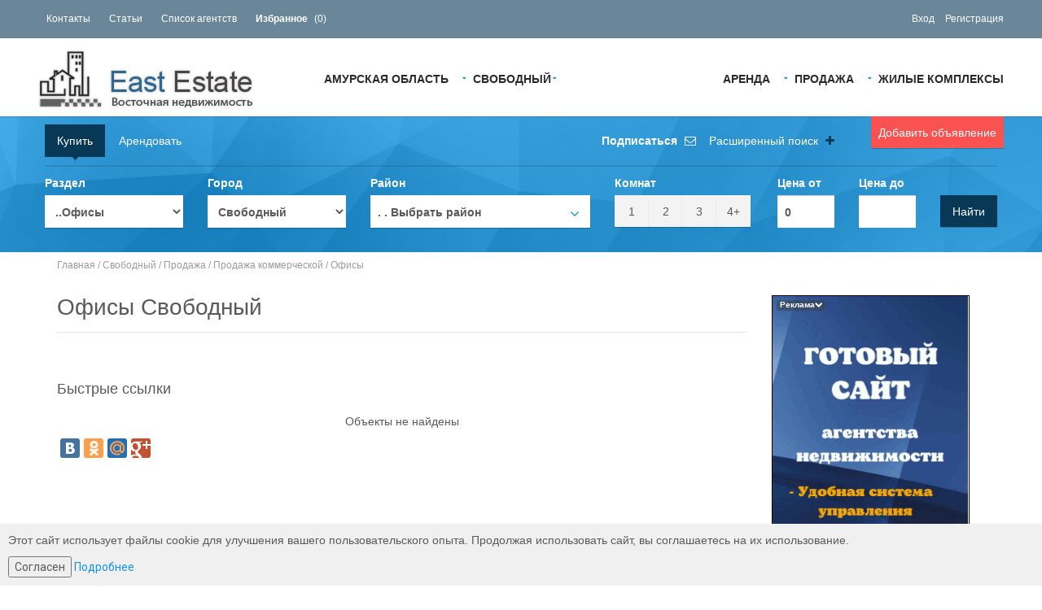

--- FILE ---
content_type: text/html; charset=UTF-8
request_url: http://amur.eest.ru/svobodniy/prodazha/prodaja/ofis/
body_size: 16588
content:

<!DOCTYPE html>
<html>
<head>
	    <meta charset="UTF-8"/>
    <title>Офисы Свободный</title>
    <meta http-equiv="X-UA-Compatible" content="IE=edge">
    <meta name="viewport" content="width=1170, maximum-scale=1.0" />
	<meta name="description" content=""> 
	<meta name="keywords" content=""> 
   <meta property="og:title" content="Офисы Свободный"/>
    <meta property="og:description" content=""/>
	<meta property="og:url" content= "http://amur.eest.ru/svobodniy/prodazha/prodaja/ofis" />		
	
			<link rel="shortcut icon" href="/template/frontend/zoner/img/favicon-eest.ru.png" type="image/png" />
		
	
<link href='//fonts.googleapis.com/css?family=Roboto:300,400,700' rel='stylesheet' type='text/css' />
<link href="/template/frontend/zoner/fonts/font-awesome.css" rel="stylesheet" type="text/css" />
<link rel="stylesheet" href="/template/frontend/zoner/bootstrap/css/bootstrap.css" type="text/css" />
<link rel="stylesheet" href="/template/frontend/zoner/css/magnific-popup.css" type="text/css" />
<link rel="stylesheet" href="/template/frontend/zoner/css/jquery.slider.min.css" type="text/css" />
<link rel="stylesheet" href="/template/frontend/zoner/css/fileinput.min.css" type="text/css" />
<link rel="stylesheet" href="/template/frontend/zoner/css/leaflet.css" type="text/css" />
<link rel="stylesheet" href="/template/frontend/zoner/css/complex.css" type="text/css" />
<link rel="stylesheet" href="/template/frontend/zoner/js/chosen/chosen.css" type="text/css" />
<link rel="stylesheet" href="/template/frontend/zoner/js/prettyPhoto/css/prettyPhoto.css" type="text/css" />
<link rel="stylesheet" href="/template/frontend/zoner/css/bootstrap-select.min.css" type="text/css" />
<link rel="stylesheet" href="/template/frontend/zoner/css/style.css" type="text/css" />
<link rel="stylesheet" href="/template/frontend/zoner/css/bootstrap-multiselect.css" type="text/css" />

	<script>
		var estate_folder = ''; 
	</script>
<script type="text/javascript" src="/template/frontend/zoner/js/jquery-2.1.0.min.js"></script>
<script type="text/javascript" src="/template/frontend/zoner/js/prettyPhoto/js/jquery.prettyPhoto.js"></script>

<!--[if lte IE 7]>
<style type="text/css">
html .jqueryslidemenu{height: 1%;} /*Holly Hack for IE7 and below*/
</style>
<![endif]-->

	
		<link rel="canonical" href="http://amur.eest.ru/svobodniy/prodazha/prodaja/ofis">
	<meta property="og:url" content= "http://amur.eest.ru/svobodniy/prodazha/prodaja/ofis" />
	
</head>
<body id="page-top" class="page-homepage horizontal-search" data-spy="scroll" data-target=".navigation" data-offset="90">
<div class="wrapper" style="min-width: 1170px;">



    <!-- Navigation -->
    <div class="navigation">
		<!-- noindex -->
        <div class="secondary-navigation">
            <div class="container" style="width:95%">
                <div class="contact">
                    <figure><a href="/contactus">Контакты</a></figure>
                    <!--figure><a href="/ipotekaorder">Оформить ипотеку</a></figure-->
                    <figure><a href="/articles/">Статьи</a></figure>
                    <figure><a href="/agency">Список агентств</a></figure>
					<figure><a href="/myfavorites/"><strong>Избранное</strong> (<span id="favorites_count">0</span>)</a></figure>
                </div>
                <div class="user-area" style="min-height: 37px;padding-top: 10px;">
											<figure><a rel="nofollow" href="#" data-toggle="modal" data-target="#prettyLogin">Вход</a></figure>
						<figure><a rel="nofollow" href="#" data-toggle="modal" data-target="#prettyRegister">Регистрация</a></figure>
					               </div>
            </div>
        </div>
		<!-- /noindex -->

        <div class="container" style="width:95%">
            <header class="navbar" id="top" role="banner">
                <div class="navbar-header">
                    <button class="navbar-toggle" type="button" data-toggle="collapse" data-target=".bs-navbar-collapse">
                        <span class="sr-only">Навигация</span>
                        <span class="icon-bar"></span>
                        <span class="icon-bar"></span>
                        <span class="icon-bar"></span>
                    </button>
                    <div class="navbar-brand nav" id="brand">
			<a href="/"><img src="/template/frontend/zoner/img/eest.ru.png" alt="brand"></a>
                    </div>
                </div>
                <nav class="collapse navbar-collapse bs-navbar-collapse navbar-right" role="navigation">
					
	<ul class="nav navbar-nav">
<li class="has-child">
<a href="/svobodniy/arenda" title="Аренда Свободный">Аренда</a><ul class="child-navigation"><li>
<a href="/svobodniy/arenda/kvartira" title="Аренда квартир Свободный">Аренда квартир</a></li>
<li>
<a href="/svobodniy/arenda/day" title="Посуточно Свободный">Посуточно</a></li>
<li>
<a href="/svobodniy/arenda/komnata" title="Аренда комнат Свободный">Аренда комнат</a></li>
<li>
<a href="/svobodniy/arenda/dom" title="Аренда домов Свободный">Аренда домов</a></li>
<li class="has-child">
<a href="/svobodniy/arenda/commerce" title="Аренда коммерческой Свободный">Аренда коммерческой</a><ul class="child-navigation"><li>
<a href="/svobodniy/arenda/commerce/ofis" title="Офисы Свободный">Офисы</a></li>
<li>
<a href="/svobodniy/arenda/commerce/torgovyie-ploschadi" title="Торговые площади Свободный">Торговые площади</a></li>
<li>
<a href="/svobodniy/arenda/commerce/sklad" title="Складские площади Свободный">Складские площади</a></li>
</ul>
</li>
<li>
<a href="/svobodniy/arenda/garage" title="Аренда гаражей Свободный">Аренда гаражей</a></li>
</ul>
</li>
<li class="has-child">
<a href="/svobodniy/prodazha" title="Продажа Свободный">Продажа</a><ul class="child-navigation"><li>
<a href="/svobodniy/prodazha/kvartira" title="Квартиры Свободный">Квартиры</a></li>
<li>
<a href="/svobodniy/prodazha/novostroyki" title="Новостройки Свободный">Новостройки</a></li>
<li>
<a href="/svobodniy/prodazha/komnata" title="Комнаты Свободный">Комнаты</a></li>
<li class="has-child">
<a href="/svobodniy/prodazha/prodaja" title="Продажа коммерческой Свободный">Продажа коммерческой</a><ul class="child-navigation"><li>
<a href="/svobodniy/prodazha/prodaja/ofis" title="Офисы Свободный">Офисы</a></li>
<li>
<a href="/svobodniy/prodazha/prodaja/magazin" title="Магазины Свободный">Магазины</a></li>
<li>
<a href="/svobodniy/prodazha/prodaja/torgovyie-ploschadi" title="Торговые площади Свободный">Торговые площади</a></li>
<li>
<a href="/svobodniy/prodazha/prodaja/sklad" title="Складские площади Свободный">Складские площади</a></li>
</ul>
</li>
<li>
<a href="/svobodniy/prodazha/dom" title="Дома/Коттеджи Свободный">Дома/Коттеджи</a></li>
<li>
<a href="/svobodniy/prodazha/dacha" title="Дачи Свободный">Дачи</a></li>
<li>
<a href="/svobodniy/prodazha/uchastok" title="Участки Свободный">Участки</a></li>
<li>
<a href="/svobodniy/prodazha/garage" title="Гаражи Свободный">Гаражи</a></li>
</ul>
</li>

				<li><a href="/svobodniy/complex/">Жилые Комплексы</a></li>
				</ul>
	<ul class="nav navbar-nav" style="float: none;">
		<li class="has-child">
		
			<a href="http://amur.eest.ru" rel="nofollow">Амурская область</a>
					<ul class="child-navigation fast-links" style="min-width:500px">
				
		 <li><a rel="nofollow" href="#" onclick="window.location='http://ned22.ru'" title="Недвижимость Алтайский край"  rel="nofollow">Алтайский край</a>				
		 				
		 <li><a rel="nofollow" href="#" onclick="window.location='http://arh.radver.ru'" title="Недвижимость Архангельская область"  rel="nofollow">Архангельская область</a>				
		 <li><a rel="nofollow" href="#" onclick="window.location='http://ned30.radver.ru'" title="Недвижимость Астраханская область"  rel="nofollow">Астраханская область</a>				
		 <li><a rel="nofollow" href="#" onclick="window.location='http://ned31.ru'" title="Недвижимость Белгородская область"  rel="nofollow">Белгородская область</a>				
		 <li><a rel="nofollow" href="#" onclick="window.location='http://briansk.radver.ru'" title="Недвижимость Брянская область"  rel="nofollow">Брянская область</a>				
		 <li><a rel="nofollow" href="#" onclick="window.location='http://ned33.ru'" title="Недвижимость Владимирская область"  rel="nofollow">Владимирская область</a>				
		 <li><a rel="nofollow" href="#" onclick="window.location='http://vlg.radver.ru'" title="Недвижимость Волгоградская область"  rel="nofollow">Волгоградская область</a>				
		 <li><a rel="nofollow" href="#" onclick="window.location='http://vologda.radver.ru'" title="Недвижимость Вологодская область"  rel="nofollow">Вологодская область</a>				
		 <li><a rel="nofollow" href="#" onclick="window.location='http://vrn.radver.ru'" title="Недвижимость Воронежская область"  rel="nofollow">Воронежская область</a>				
		 <li><a rel="nofollow" href="#" onclick="window.location='http://evr.eest.ru'" title="Недвижимость Еврейская АО"  rel="nofollow">Еврейская АО</a>				
		 <li><a rel="nofollow" href="#" onclick="window.location='http://chita.eest.ru'" title="Недвижимость Забайкальский край"  rel="nofollow">Забайкальский край</a>				
		 <li><a rel="nofollow" href="#" onclick="window.location='http://iv.radver.ru'" title="Недвижимость Ивановская область"  rel="nofollow">Ивановская область</a>				
		 <li><a rel="nofollow" href="#" onclick="window.location='http://irkutsk.radver.ru'" title="Недвижимость Иркутская область"  rel="nofollow">Иркутская область</a>				
		 <li><a rel="nofollow" href="#" onclick="window.location='http://kaliningrad.radver.ru'" title="Недвижимость Калининградская область"  rel="nofollow">Калининградская область</a>				
		 <li><a rel="nofollow" href="#" onclick="window.location='http://klg.radver.ru'" title="Недвижимость Калужская область"  rel="nofollow">Калужская область</a>				
		 <li><a rel="nofollow" href="#" onclick="window.location='http://kmr.radver.ru'" title="Недвижимость Кемеровская область"  rel="nofollow">Кемеровская область</a>				
		 <li><a rel="nofollow" href="#" onclick="window.location='http://kirov.radver.ru'" title="Недвижимость Кировская область"  rel="nofollow">Кировская область</a>				
		 <li><a rel="nofollow" href="#" onclick="window.location='http://kostr.radver.ru'" title="Недвижимость Костромская область"  rel="nofollow">Костромская область</a>				
		 <li><a rel="nofollow" href="#" onclick="window.location='http://23estate.ru'" title="Недвижимость Краснодарский край"  rel="nofollow">Краснодарский край</a>				
		 <li><a rel="nofollow" href="#" onclick="window.location='http://krsn.radver.ru'" title="Недвижимость Красноярский край"  rel="nofollow">Красноярский край</a>				
		 <li><a rel="nofollow" href="#" onclick="window.location='http://lipetsk.radver.ru'" title="Недвижимость Липецкая область"  rel="nofollow">Липецкая область</a>				
		 <li><a rel="nofollow" href="#" onclick="window.location='http://mgd.eest.ru'" title="Недвижимость Магаданская область"  rel="nofollow">Магаданская область</a>				
		 <li><a rel="nofollow" href="#" onclick="window.location='http://ned77.ru'" title="Недвижимость Москва и область"  rel="nofollow">Москва и область</a>				
		 <li><a rel="nofollow" href="#" onclick="window.location='http://51.radver.ru'" title="Недвижимость Мурманская область"  rel="nofollow">Мурманская область</a>				
		 <li><a rel="nofollow" href="#" onclick="window.location='http://52metra.ru'" title="Недвижимость Нижегородская область"  rel="nofollow">Нижегородская область</a>				
		 <li><a rel="nofollow" href="#" onclick="window.location='http://53.radver.ru'" title="Недвижимость Новгородская область"  rel="nofollow">Новгородская область</a>				
		 <li><a rel="nofollow" href="#" onclick="window.location='http://novosib.radver.ru'" title="Недвижимость Новосибирская область"  rel="nofollow">Новосибирская область</a>				
		 <li><a rel="nofollow" href="#" onclick="window.location='http://omsk.radver.ru'" title="Недвижимость Омская область"  rel="nofollow">Омская область</a>				
		 <li><a rel="nofollow" href="#" onclick="window.location='http://orn.radver.ru'" title="Недвижимость Оренбургская область"  rel="nofollow">Оренбургская область</a>				
		 <li><a rel="nofollow" href="#" onclick="window.location='http://orel.radver.ru'" title="Недвижимость Орловская область"  rel="nofollow">Орловская область</a>				
		 <li><a rel="nofollow" href="#" onclick="window.location='http://pnzrealty.ru'" title="Недвижимость Пензенская область"  rel="nofollow">Пензенская область</a>				
		 <li><a rel="nofollow" href="#" onclick="window.location='http://prmrealty.ru'" title="Недвижимость Пермский край"  rel="nofollow">Пермский край</a>				
		 <li><a rel="nofollow" href="#" onclick="window.location='http://prm.eest.ru'" title="Недвижимость Приморский край"  rel="nofollow">Приморский край</a>				
		 <li><a rel="nofollow" href="#" onclick="window.location='http://pskov.radver.ru'" title="Недвижимость Псковская область"  rel="nofollow">Псковская область</a>				
		 <li><a rel="nofollow" href="#" onclick="window.location='http://adygeya.radver.ru'" title="Недвижимость Республика Адыгея"  rel="nofollow">Республика Адыгея</a>				
		 <li><a rel="nofollow" href="#" onclick="window.location='http://ned02.ru'" title="Недвижимость Республика Башкортостан"  rel="nofollow">Республика Башкортостан</a>				
		 <li><a rel="nofollow" href="#" onclick="window.location='http://03.radver.ru'" title="Недвижимость Республика Бурятия"  rel="nofollow">Республика Бурятия</a>				
		 <li><a rel="nofollow" href="#" onclick="window.location='http://karelia.radver.ru'" title="Недвижимость Республика Карелия"  rel="nofollow">Республика Карелия</a>				
		 <li><a rel="nofollow" href="#" onclick="window.location='http://komi.radver.ru'" title="Недвижимость Республика Коми"  rel="nofollow">Республика Коми</a>				
		 <li><a rel="nofollow" href="#" onclick="window.location='http://crime.radver.ru'" title="Недвижимость Республика Крым"  rel="nofollow">Республика Крым</a>				
		 <li><a rel="nofollow" href="#" onclick="window.location='http://12.radver.ru'" title="Недвижимость Республика Марий Эл"  rel="nofollow">Республика Марий Эл</a>				
		 <li><a rel="nofollow" href="#" onclick="window.location='http://13.radver.ru'" title="Недвижимость Республика Мордовия"  rel="nofollow">Республика Мордовия</a>				
		 <li><a rel="nofollow" href="#" onclick="window.location='http://ykt.radver.ru'" title="Недвижимость Республика Саха (Якутия)"  rel="nofollow">Республика Саха (Якутия)</a>				
		 <li><a rel="nofollow" href="#" onclick="window.location='http://kznrealt.ru'" title="Недвижимость Республика Татарстан"  rel="nofollow">Республика Татарстан</a>				
		 <li><a rel="nofollow" href="#" onclick="window.location='http://hakasiya.radver.ru'" title="Недвижимость Республика Хакасия"  rel="nofollow">Республика Хакасия</a>				
		 <li><a rel="nofollow" href="#" onclick="window.location='http://rostov.radver.ru'" title="Недвижимость Ростовская область"  rel="nofollow">Ростовская область</a>				
		 <li><a rel="nofollow" href="#" onclick="window.location='http://ryazan.radver.ru'" title="Недвижимость Рязанская область"  rel="nofollow">Рязанская область</a>				
		 <li><a rel="nofollow" href="#" onclick="window.location='http://radver.ru'" title="Недвижимость Самарская область"  rel="nofollow">Самарская область</a>				
		 <li><a rel="nofollow" href="#" onclick="window.location='http://ned78.ru'" title="Недвижимость Санкт-Петербург и область"  rel="nofollow">Санкт-Петербург и область</a>				
		 <li><a rel="nofollow" href="#" onclick="window.location='http://www.e64.ru'" title="Недвижимость Саратовская область"  rel="nofollow">Саратовская область</a>				
		 <li><a rel="nofollow" href="#" onclick="window.location='http://sah.eest.ru'" title="Недвижимость Сахалинская область"  rel="nofollow">Сахалинская область</a>				
		 <li><a rel="nofollow" href="#" onclick="window.location='http://realt66.ru'" title="Недвижимость Свердловская область"  rel="nofollow">Свердловская область</a>				
		 <li><a rel="nofollow" href="#" onclick="window.location='http://smolensk.radver.ru'" title="Недвижимость Смоленская область"  rel="nofollow">Смоленская область</a>				
		 <li><a rel="nofollow" href="#" onclick="window.location='http://stav.radver.ru'" title="Недвижимость Ставропольский край"  rel="nofollow">Ставропольский край</a>				
		 <li><a rel="nofollow" href="#" onclick="window.location='http://tmb.radver.ru'" title="Недвижимость Тамбовская область"  rel="nofollow">Тамбовская область</a>				
		 <li><a rel="nofollow" href="#" onclick="window.location='http://tver.radver.ru'" title="Недвижимость Тверская область"  rel="nofollow">Тверская область</a>				
		 <li><a rel="nofollow" href="#" onclick="window.location='http://tula.radver.ru'" title="Недвижимость Тульская область"  rel="nofollow">Тульская область</a>				
		 <li><a rel="nofollow" href="#" onclick="window.location='http://ned72.ru'" title="Недвижимость Тюменская область"  rel="nofollow">Тюменская область</a>				
		 <li><a rel="nofollow" href="#" onclick="window.location='http://ul73.radver.ru'" title="Недвижимость Ульяновская область"  rel="nofollow">Ульяновская область</a>				
		 <li><a rel="nofollow" href="#" onclick="window.location='http://www.eest.ru'" title="Недвижимость Хабаровский край"  rel="nofollow">Хабаровский край</a>				
		 <li><a rel="nofollow" href="#" onclick="window.location='http://hmao.ned72.ru'" title="Недвижимость ХМАО"  rel="nofollow">ХМАО</a>				
		 <li><a rel="nofollow" href="#" onclick="window.location='http://ned74.ru'" title="Недвижимость Челябинская область"  rel="nofollow">Челябинская область</a>				
		 <li><a rel="nofollow" href="#" onclick="window.location='http://cheb.radver.ru'" title="Недвижимость Чувашская Республика"  rel="nofollow">Чувашская Республика</a>				
		 <li><a rel="nofollow" href="#" onclick="window.location='http://76.radver.ru'" title="Недвижимость Ярославская область"  rel="nofollow">Ярославская область</a>				</ul>
		</li>

		<li class="has-child"><a  href="#" title="Недвижимость Свободный">Свободный</a>
		
		<ul class="child-navigation antibugwidth">
																																																<li><a  href="/amur-blagoveschensk/" title="Недвижимость Благовещенск">Благовещенск (76)</a></li>																																																																																<li><a  href="/amurskaya-oblast/" title="Недвижимость Амурская область">Амурская область (23)</a></li>																																															<li><a  href="/raychihinsk/" title="Недвижимость Райчихинск">Райчихинск (18)</a></li>																																															<li><a  href="/belogorsk/" title="Недвижимость Белогорск">Белогорск (16)</a></li>																																															<li><a  href="/zeya/" title="Недвижимость Зея">Зея (16)</a></li>																																															<li><a  href="/tinda/" title="Недвижимость Тында">Тында (16)</a></li>																																															<li><a  href="/shimanovsk/" title="Недвижимость Шимановск">Шимановск (16)</a></li>																																															<li><a  href="/progress/" title="Недвижимость Прогресс">Прогресс (1)</a></li>																																																																																																																																																																																																																																																																																																																																																																																																																																																</ul>
				</li>
	</ul>
                </nav><!-- /.navbar collapse-->
                <div class="add-your-property">
     <a class="btn btn-default" data-toggle="modal" data-target="#prettyLogin" style="width: inherit !important">Добавить объявление</a>
     					
                </div>
            </header><!-- /.navbar -->
        </div><!-- /.container -->
    </div><!-- /.navigation -->
    <!-- end Navigation -->
	
			<!-- Page Content -->
					<!-- Search Box -->
<div class="search-box-wrapper">
    <div class="search-box-inner">
        <div class="container" style="width:95%">
            <div class="search-box show-search-box">
                <ul class="nav nav-pills">
                                        <li class="active"><a href="#select_type_box_1" data-toggle="tab">Купить</a></li>
                    <li><a href="#select_type_box_0" data-toggle="tab">Арендовать</a></li>
                    					                </ul>
                <hr>
                <a href="#" id="save_my_search_top" class="advanced-search-toggle" style="right: 370px"><strong>Подписаться</strong> <i class="fa fa-envelope-o" style="color: #fff"></i></a>
                <a class="advanced-search-toggle" data-toggle="collapse" data-parent="#accordion" href="#advanced-search-sale">Расширенный поиск <i class="fa fa-plus"></i></a>
                <form role="form" id="form-map-sale" action="/svobodniy/prodazha/prodaja/ofis" method="post" class="form-map form-search clearfix has-dark-background">
                    <div id="advanced-search-sale" class="panel-collapse collapse">
                        <div class="advanced-search">
                            <header><h3>Дополнительные параметры поиска</h3></header>

                            <div class="row">
                                <div class="col-md-2">
                                    <div class="form-group">
                                        <div class="dropdown form-group">
											<label for="street_name">Улица</label>
											<input type="text" name="street_name" id="street_name" class="form-control" value="">
                                        </div>
                                    </div>
                                </div>
                                <div class="col-md-2">
                                    <div class="form-group">
                                        <label for="square_min">Площадь от</label>
                                        <input type="text" name="square_min" id="square_min" class="form-control" value="">
                                    </div>
                                </div>
                                <div class="col-md-2">
                                    <div class="form-group">
                                        <label for="square_max">Площадь до</label>
                                        <input type="text" name="square_max" id="square_max" class="form-control" value="">
                                    </div>
                                </div>
                                                                                                <div class="clearfix"></div>
                                <div class="col-md-2 col-sm-6">
                                    <div class="form-group">
                                        <div class="checkbox">
                                            <label>
                                                <input type="checkbox" name="is_furniture" value="1" >
                                                Мебель
                                            </label>
                                        </div>
                                    </div>
                                </div>
                                <div class="col-md-2 col-sm-6">
                                    <div class="form-group">
                                        <div class="checkbox">
                                            <label>
                                                <input type="checkbox" name="has_photo" value="1">
                                                Фото
                                            </label>
                                        </div>
                                    </div>
                                </div>
                                                                                            </div>
                        </div>
                    </div>
                    <div class="row">
                        <div class="col-md-2">
                            <div class="form-group">
                                <div class="tab-content type_of_select_block">
                                    <!-- /svobodniy/prodazha/prodaja/ofis -->
                                    <label>Раздел</label>
                                                                                                            <div role="tabpanel" class="tab-pane" id="select_type_box_0">
                                        <select class="type_of_select" id="select_type_0" name="topic_id" disabled="disabled">
                                            <option value="6144" data-url="/svobodniy/arenda" >Выбрать раздел</option>
                                                                                        <option value="1" data-url="/svobodniy/arenda/kvartira" >Аренда квартир</option>
                                                                                                                                    <option value="6143" data-url="/svobodniy/arenda/day" >Посуточно</option>
                                                                                                                                    <option value="6141" data-url="/svobodniy/arenda/komnata" >Аренда комнат</option>
                                                                                                                                    <option value="6146" data-url="/svobodniy/arenda/dom" >Аренда домов</option>
                                                                                                                                    <option value="40" data-url="/svobodniy/arenda/commerce" >Аренда коммерческой</option>
                                                                                        <option value="4010" data-url="/svobodniy/arenda/commerce/ofis" >..Офисы</option>
                                                                                        <option value="4020" data-url="/svobodniy/arenda/commerce/torgovyie-ploschadi" >..Торговые площади</option>
                                                                                        <option value="6147" data-url="/svobodniy/arenda/commerce/sklad" >..Складские площади</option>
                                                                                                                                    <option value="60" data-url="/svobodniy/arenda/garage" >Аренда гаражей</option>
                                                                                                                                </select>
                                    </div>
                                                                        <div role="tabpanel" class="tab-pane active" id="select_type_box_1">
                                        <select class="type_of_select" id="select_type_1" name="topic_id">
                                            <option value="6145" data-url="/svobodniy/prodazha" >Выбрать раздел</option>
                                                                                        <option value="2" data-url="/svobodniy/prodazha/kvartira" >Квартиры</option>
                                                                                                                                    <option value="3" data-url="/svobodniy/prodazha/novostroyki" >Новостройки</option>
                                                                                                                                    <option value="6140" data-url="/svobodniy/prodazha/komnata" >Комнаты</option>
                                                                                                                                    <option value="41" data-url="/svobodniy/prodazha/prodaja" >Продажа коммерческой</option>
                                                                                        <option value="4110" data-url="/svobodniy/prodazha/prodaja/ofis"  selected="selected" >..Офисы</option>
                                                                                        <option value="4120" data-url="/svobodniy/prodazha/prodaja/magazin" >..Магазины</option>
                                                                                        <option value="4130" data-url="/svobodniy/prodazha/prodaja/torgovyie-ploschadi" >..Торговые площади</option>
                                                                                        <option value="6148" data-url="/svobodniy/prodazha/prodaja/sklad" >..Складские площади</option>
                                                                                                                                    <option value="50" data-url="/svobodniy/prodazha/dom" >Дома/Коттеджи</option>
                                                                                                                                    <option value="52" data-url="/svobodniy/prodazha/dacha" >Дачи</option>
                                                                                                                                    <option value="54" data-url="/svobodniy/prodazha/uchastok" >Участки</option>
                                                                                                                                    <option value="61" data-url="/svobodniy/prodazha/garage" >Гаражи</option>
                                                                                                                                </select>
                                    </div>
                                                                                                        </div>
                            </div><!-- /.form-group -->
                        </div>
                        <div class="col-md-2">
                            <div class="form-group">
                                <label>Город</label>
                                <select name="city_id" id="city_id" onchange="LinkedElements.refresh(this, 'district_id', 'city_id'); LinkedElements.refresh(this, 'complex_id', 'city_id'); " >
                                    <option value="0" data-url="">Выбрать город</option>
                                                                            <option value="739" data-url="/amur-blagoveschensk" >Благовещенск</option>
                                                                            <option value="743" data-url="/svobodniy"  selected="selected">Свободный</option>
                                                                            <option value="738" data-url="/amurskaya-oblast" >Амурская область</option>
                                                                            <option value="742" data-url="/raychihinsk" >Райчихинск</option>
                                                                            <option value="740" data-url="/belogorsk" >Белогорск</option>
                                                                            <option value="741" data-url="/zeya" >Зея</option>
                                                                            <option value="744" data-url="/tinda" >Тында</option>
                                                                            <option value="745" data-url="/shimanovsk" >Шимановск</option>
                                                                            <option value="746" data-url="/progress" >Прогресс</option>
                                                                    </select>
                            </div><!-- /.form-group -->
                        </div>
                        <div class="col-md-3">
                            <div class="form-group">
                                <label>Район</label>
                                <div id="ssss_a" style="width:100%">
                                    
				<div id="district_id_new" class="btn-group bootstrap-select chzn-container chzn-container-single chzn-container-single-nosearch chzn-container-active" style="width: 100%;" title=""><button onclick="return false;" id="make_it_quick" class="btn dropdown-toggle selectpicker btn-default" data-toggle="dropdown" title=".  . Выбрать район">
							<span class="filter-option pull-left">.  . Выбрать район</span>
							<span class="caret" style="right:1px;margin-top:-15px"></span>
						</button>
				
					<div id="make_it_quick_drop" class="chzn-drop">
						<div class="dropdown" id="distrect_search">
							<span id="drop001" class="thevax"></span>
							<input id="drop001inp" type="hidden" />
							<ul class="checkboxtree submit-features" data-title="drop001"><li><div class="checkbox"><label><input type="checkbox" name="district_id[1551]" value="1551">Свободненский район</label><ul class="submit-features"><li><div class="checkbox"><label><input type="checkbox" name="mkrn_id[17139]" value="17139">с Буссе</label></div></li><li><div class="checkbox"><label><input type="checkbox" name="mkrn_id[17131]" value="17131">с Глухари</label></div></li><li><div class="checkbox"><label><input type="checkbox" name="mkrn_id[17125]" value="17125">с Голубое</label></div></li><li><div class="checkbox"><label><input type="checkbox" name="mkrn_id[17126]" value="17126">с Дмитриевка</label></div></li><li><div class="checkbox"><label><input type="checkbox" name="mkrn_id[17127]" value="17127">с Желтоярово</label></div></li><li><div class="checkbox"><label><input type="checkbox" name="mkrn_id[17128]" value="17128">с Загорная Селитьба</label></div></li><li><div class="checkbox"><label><input type="checkbox" name="mkrn_id[17129]" value="17129">с Климоуцы</label></div></li><li><div class="checkbox"><label><input type="checkbox" name="mkrn_id[17130]" value="17130">с Костюковка</label></div></li><li><div class="checkbox"><label><input type="checkbox" name="mkrn_id[17133]" value="17133">с Малая Сазанка</label></div></li><li><div class="checkbox"><label><input type="checkbox" name="mkrn_id[17134]" value="17134">с Маркучи</label></div></li><li><div class="checkbox"><label><input type="checkbox" name="mkrn_id[17135]" value="17135">с Москвитино</label></div></li><li><div class="checkbox"><label><input type="checkbox" name="mkrn_id[17136]" value="17136">с Нижние Бузули</label></div></li><li><div class="checkbox"><label><input type="checkbox" name="mkrn_id[17132]" value="17132">с Новгородка</label></div></li><li><div class="checkbox"><label><input type="checkbox" name="mkrn_id[17137]" value="17137">с Новоивановка</label></div></li><li><div class="checkbox"><label><input type="checkbox" name="mkrn_id[17138]" value="17138">с Новостепановка</label></div></li><li><div class="checkbox"><label><input type="checkbox" name="mkrn_id[17140]" value="17140">с Рогачевка</label></div></li><li><div class="checkbox"><label><input type="checkbox" name="mkrn_id[17141]" value="17141">с Семеновка</label></div></li><li><div class="checkbox"><label><input type="checkbox" name="mkrn_id[17142]" value="17142">с Серебрянка</label></div></li><li><div class="checkbox"><label><input type="checkbox" name="mkrn_id[17143]" value="17143">с Сычевка</label></div></li><li><div class="checkbox"><label><input type="checkbox" name="mkrn_id[17144]" value="17144">с Талали</label></div></li><li><div class="checkbox"><label><input type="checkbox" name="mkrn_id[17145]" value="17145">с Усть-Пера</label></div></li><li><div class="checkbox"><label><input type="checkbox" name="mkrn_id[17146]" value="17146">с Черниговка</label></div></li><li><div class="checkbox"><label><input type="checkbox" name="mkrn_id[17147]" value="17147">с Черновка</label></div></li></ul></div></li></ul>
						</div>
					</div>
				</div>
					
                                </div>
                            </div><!-- /.form-group -->
                        </div>
                        <div class="col-md-2">
                            <div class="form-group">
                                <label>Комнат</label>
                                <div class="btn-group" data-toggle="buttons" style="width: 100%">
                                                                            <label style="width: 25%" class="btn btn-primary">
                                            <input type="checkbox" data-icheck="false" name="room_count[]" value="1" id="room_count_1" > 1
                                        </label>
                                        <label style="width: 25%" class="btn btn-primary">
                                            <input type="checkbox" data-icheck="false" name="room_count[]" value="2" id="room_count_2" > 2
                                        </label>
                                        <label style="width: 25%" class="btn btn-primary">
                                            <input type="checkbox" data-icheck="false" name="room_count[]" value="3" id="room_count_3" > 3
                                        </label>
                                        <label style="width: 25%" class="btn btn-primary">
                                            <input type="checkbox" data-icheck="false" name="room_count[]" value="4" id="room_count_4" > 4+
                                        </label>
                                                                    </div>
                            </div><!-- /.form-group -->
                        </div>
                        <div class="col-md-1">
                            <div class="form-group">
                                <label for="search_price_min">Цена от</label>
                                <input type="text" name="price_min" id="search_price_min" class="form-control" value="0">
                            </div>
                        </div>
                        <div class="col-md-1">
                            <div class="form-group">
                                <label for="search_price_max">Цена до</label>
                                <input type="text" name="price" id="search_price_max" class="form-control" value="">
                            </div>
                        </div>
                        <div class="col-md-1">
                            <div class="form-group">
                                <label>&nbsp;</label>
                                <button type="submit" class="btn btn-default">Найти</button>
                            </div><!-- /.form-group -->
                        </div>
                    </div>
                </form><!-- /#form-map-sale -->
				                            </div><!-- /.search-box -->
        </div><!-- /.container -->
    </div><!-- /.search-box-inner -->
    <div class="background-image"><img class="opacity-20" src="/template/frontend/zoner/img/searchbox-bg.jpg"></div>
</div>
<!-- end Search Box -->
<style>
    .search-box .jquery-tree-handle { color: #333; }
    .search-box .chzn-drop { max-height: 300px; }
    .search-box .dropdown-menu .checkbox { color: #333; }
    .search-box .dropdown-menu { padding: 10px 15px; max-height: 300px;overflow: overlay; }
    .search-box a.checklistbox { color:#333; }
    ..search-box-wrapper { z-index: 95 !important; }
    .horizontal-search .search-box-wrapper { padding: 10px 0 20px 0!important;  z-index: 95; }
    .horizontal-search .search-box-wrapper .search-box .advanced-search-toggle { right: 200px; }
    .search-box-inner .container { max-width: 1200px; }
</style>
<script>
        var $SearchTabPrev = $("#select_type_box_1");
    
    $(function() {
        if(!$("#mailerFrom")) {
            $('#save_my_search_top').hide();
        }
        $(".search-box").on('click', 'a[data-toggle=tab]', function() {
            var $ths = $(this),
                $curr_id = $ths.attr('href');

            if($SearchTabPrev !== null) {
                $SearchTabPrev.find('select').prop('disabled', true);
            }

            $SearchTabPrev = $($curr_id);

            $SearchTabPrev.find('select').prop('disabled', false);
        });
    });

</script>
<div id="page-content">
					<!-- Breadcrumb -->
			<div class="container">
				<ol class="breadcrumb">
					<a href="/">Главная</a> / <a href="/svobodniy/">Свободный</a> / <a href="/svobodniy/prodazha">Продажа</a> / <a href="/svobodniy/prodazha/prodaja">Продажа коммерческой</a> / <a href="/svobodniy/prodazha/prodaja/ofis">Офисы</a>
				</ol>
			</div>
			<!-- end Breadcrumb -->
		   
						
									<script src="/apps/system/js/json2.js" type="text/javascript"></script>
<div class="container">
	<div class="row">
		<!-- Results -->
		<div class="col-md-9 col-sm-9" role="main">
			<section id="results">
				<header><h1>Офисы Свободный</h1></header>
				

				

				

				<div style="clear: both;"></div>
								<span></span>
								<div class="row">
	<div class="col-md-12 col-sm-12">
		<header><h3>Быстрые ссылки</h3></header>
		<ul class="quick_links_top">
		
											</ul>
	</div>
</div>
		
	<div class="center"><p>Объекты не найдены</p></div>
		
			
	  
		<script type="text/javascript" src="//yastatic.net/share/share.js" charset="utf-8"></script>
		<div class="yashare-auto-init" data-yashareL10n="ru" data-yashareQuickServices="vkontakte,odnoklassniki,moimir,gplus" data-yashareTheme="counter"></div>
	  
		
		<div id="map" style="margin: 10px 0;"></div>
				</section><!-- /#results -->
		</div><!-- /.col-md-9 -->
		<!-- end Results -->
	
		<!-- sidebar -->
		<div class="col-md-3 col-sm-3">
			<section id="sidebar">
				
<script type="text/javascript" src="/js/autoNumeric-1.7.5.js"></script>
<script>

$(document).ready(function(){
	$(document).on('change', '.property-filter select[name=region_id]', function(){
		setTimeout(function(){
			$(".property-filter select[name=city_id]").chosen({
				disable_search_threshold: 10
			});
			$(".property-filter select[name=street_id]").chosen({
				disable_search_threshold: 10
			});
		}, 500);
	});
	$(document).on('change', '.property-filter select[name=city_id]', function(){
		setTimeout(function(){
			$(".property-filter select[name=street_id]").chosen({
				disable_search_threshold: 10
			});
		}, 500);
	});
});
//var max_price=0;
//var price_from=Number(0);
//var price_for=Number();

</script>
<script type="text/javascript" src="/apps/system/js/refresher.functions.js"></script>







<div class="" style="position: relative;    width: 100%;">
<div class="div_adv_ban" style="">
	<span class="label adv_ban" style="">
	Реклама  
		<div onclick="banner_info_show(8);"> 
		<i class="fa fa-chevron-down" aria-hidden="true"></i> 
		</div>	
	</span> 
 </div>
	<div class="adv_layout" id="adv_ban8" style="display: none;">
		<div class="" onclick="banner_info_close(8);"> 
			<span>Закрыть<i class="fa fa-window-close" aria-hidden="true"></i></span>
		</div>
		<div class="adv_info">ООО "РАДВЕР"  ИНН:6321344212</div> 
		<div class="extended-legal-info"> <span class="creative-id">erid 2VtzqubP2wg</span></div> 
	</div>
</div><div style="margin-top:10px;width: 243px;border:1px solid black;">
    <a  href="http://radver.ru/go.php?url=http://radver.ru/user-template-shop/" target="_blank"><img src="/uploads/ima/code/radver_sait.gif"></a></div>
<style>
.div_adv_ban{
left: 6px;    position: absolute;
}
.adv_ban{
	align-items: center;
    background: rgba(61, 61, 61, .48);
    border-radius: 3px;    color: #fff;
    display: inline-flex;    font-size: 10px;
    justify-content: center;   
    padding: 1px 4px 2px; 
	text-align: center;
}
.adv_layout{
	background: linear-gradient(0deg, rgba(0, 0, 0, .9), rgba(0, 0, 0, .9));
    bottom: 0;
    color: #fff;
    display: none;
    flex-direction: column;
    justify-content: center;
    left: 0;
    padding: 8px;
    position: absolute;
    right: 0;
    text-align: center;
    top: 0;
	width:240px;
	height:400px;
	}
	.adv_info {
    font-size: 10px;
    line-height: 13px;
    margin-top: auto;
    padding: 12px 0;
}
.close-button, .info-button {
    align-items: center;
    background: rgba(61, 61, 61, .48);
    border-radius: 50%;
    cursor: pointer;
    display: inline-flex;
    height: 16px;
    justify-content: center;
    position: absolute;
    right: 8px;
    top: 8px;
    width: 16px;
}
.extended-legal-info {
    color: #c2c2c2;
    font-size: 8px;
    line-height: 11px;
    margin-top: auto;
}
.wrapper {
    cursor: default;
    font-family: Manrope, sans-serif;
    height: 100%;
    position: relative;
    width: 100%;
}
</style>

				                        
				<aside id="news-properties">
	<header><h3>Новости</h3></header>
	<ul class="list-unstyled list-links">
			<li><span>12.11.2021</span><a href="//radver.ru/news/ocherednikov-na-jile-zanesut-v-ediniy-tsifrovoy-reestr/">Очередников на жилье занесут в единый цифровой реестр <span class="arrow fa fa-angle-right"></span></a></li>
			<li><span>20.10.2021</span><a href="//radver.ru/news/dlya-jiteley-mnogokvartirnih-domov-sostavili-kodeks-jiltsa/">Для жителей многоквартирных домов составили «кодекс жильца» <span class="arrow fa fa-angle-right"></span></a></li>
			<li><span>19.02.2021</span><a href="//radver.ru/news/komu-razreshili-gostit-bez-propiski/">Кому разрешили гостить без прописки <span class="arrow fa fa-angle-right"></span></a></li>
			<li><span>27.01.2021</span><a href="//radver.ru/news/pri-registratsii-starih-prav-na-nedvijimost-otmenili-poshlinu/">При регистрации старых прав на недвижимость отменили пошлину <span class="arrow fa fa-angle-right"></span></a></li>
			<li><span>13.11.2015</span><a href="/news/avtomaticheskaya-vigruzka-obyektov-v-formate-xml/">Автоматическая выгрузка объектов в формате XML <span class="arrow fa fa-angle-right"></span></a></li>
		</ul>
	
</aside><!-- /#news-properties -->

				
			</section><!-- /#sidebar -->
		</div><!-- /.col-md-3 -->
		<!-- end Sidebar -->
		
		
	</div><!-- /.row -->
</div><!-- /.container -->

<script src="/apps/system/js/realtymap.js" type="text/javascript"></script>
<script>

var loc_objects=null;
var map_type='yandex';

$(document).ready(function(){
	var RM=new RealtyMap();
	RM.initJSON('map', loc_objects, map_type);
});


	
</script>
<style>
    .controls-btn {
        position:absolute;
        top:19px;
        right:30px;
    }
    .controls-btn a {
        padding: 3px 10px;
    }
</style>
							
			    </div>
				<!--layout layout_full.tpl-->
	
    <!-- end Page Content -->
    <!-- Page Footer -->
    <style>
    /*
    #prettyLogin .modal-body {
        max-height: 600px;
    }

    #prettyLogin .tab-pane .row label {
        display: block;
        float: left;
        cursor: pointer;
        width: 200px;
    }

    #prettyLogin .tab-pane .error {
        display: none;
        color: red;
    }

    #prettyLogin .tab-pane .error_mark {
        display: none;
    }
    */
    .modal-dialog .modal-content .modal-header h3 { margin-bottom: 0; margin-top: 0; padding-top: 0; }
    .modal-body h3 { margin-top: 10px; margin-bottom: 5px; padding-top: 0; }
    .modal-body .error { display: none; }
    .marginb-25 { margin-bottom: 25px; }
    .margin-15b { margin-bottom:15px; }
    #prettyLogin .input-group-addon { border-right: 1px solid #ccc; }
    #prettyLogin hr { margin: 15px 0; }
    .smallicon {   padding-right: 1px; padding-left: 1px; }
    .modal-dialog select { width: 100%; }
    #prettyRegister .modal-body .input-group select {
        box-shadow: 0px 1px 1px rgba(0, 0, 0, 0.2) inset !important;
    }
    #prettyRegister .success { display:none; }
</style>

<script>
    
    $(function() {
        $("a[href^='#toRegister']").on('click', function(e) {
            $("#prettyLogin").modal('hide');
            setTimeout(function() { $("#prettyRegister").modal('show'); }, 500);
            e.preventDefault();
        });
        $("a[href^='#toAuth']").on('click', function(e) {
            $("#prettyRegister").modal('hide');
            setTimeout(function() { $("#prettyLogin").modal('show'); }, 500);
            e.preventDefault();
        });
    });
    
</script>

<!-- Success register modal -->
<div class="modal fade" id="prettyRegisterOk" tabindex="-1" role="dialog" aria-labelledby="labelRegisterOk" aria-hidden="true">
    <div class="modal-dialog">
        <div class="modal-content">
            <div class="modal-header">
                <button type="button" class="close" data-dismiss="modal" aria-hidden="true">x</button>
                <h3 id="labelRegisterOk">Регистрация прошла успешно!</h3>
            </div>
            <div class="modal-body">
                <p>Регистрация прошла успешно!</p>
            </div>
            <div class="modal-footer">
                <button class="btn let_me_login">Вход</button>
                <button class="btn" data-dismiss="modal" aria-hidden="true">Закрыть</button>
            </div>
        </div>
    </div>
</div>

<!-- Auth modal -->
<div class="modal fade" id="prettyLogin" tabindex="-1" role="dialog" aria-labelledby="myModalLabel" aria-hidden="true">
    <div class="modal-dialog">
        <div class="modal-content">
            <div class="modal-header">
                <button type="button" class="close" data-dismiss="modal" aria-hidden="true">x</button>
                <h3 id="myModalLabel">Войти | <a href="#toRegister">Регистрация</a></h3>
            </div>
            <div class="modal-body">
                <form action="/svobodniy/prodazha/prodaja/ofis/" class="form-horizontal" method="post">
                    <h3>Уже есть логин?</h3>
                    <p class="marginb-25">Авторизируйтесь, пожалуйста.</p>

                    <div class="error">
                        <div class="alert alert-danger">Неверная пара логин/пароль</div>
                    </div>

                    <div class="control-group marginb-25">
                        <div class="controls input-group">
                            <span class="input-group-addon"><i class="fa fa-user"></i></span>
                            <input name="login" type="text" value="" placeholder="Логин" />
                        </div>
                    </div>

                    <div class="control-group marginb-25">
                        <div class="controls input-group">
                            <span class="input-group-addon"><i class="fa fa-lock smallicon"></i></span>
                            <input name="password" type="password" value="" placeholder="Пароль" />
                        </div>
                    </div>

                    <div class="row">
                        <div class="col-md-6">
                            <div class="control-group marginb-25">
                                <!--div class="controls">
                                    <label class="checkbox">
                                        <input type="checkbox" name="rememberme"> Запомнить меня
                                    </label>
                                </div-->
                            </div>
                        </div>
                        <div class="col-md-6 text-right">
                            <div class="controls">
                                <button type="submit" id="login_button" class="btn btn-default"><i class="fa fa-sign-in"></i> Вход</button>
                            </div>
                        </div>
                    </div>


                    
                    <hr>

                    <div class="text-center">
                        <a href="#" onclick="window.location='/remind/'">Забыли пароль?</a>
							<div style="float:right;">
								<a href="#" onclick="window.location='/logout'">Нажмите, если не удается войти</a>
							</div>
                    </div>
                </form>
            </div>
        </div>
    </div>
</div>

<!-- Register modal -->
<div class="modal fade" id="prettyRegister" tabindex="-1" role="dialog" aria-labelledby="prettyRegisterLabel" aria-hidden="true">
    <div class="modal-dialog">
        <div class="modal-content">
            <div class="modal-header">
                <button type="button" class="close" data-dismiss="modal" aria-hidden="true">x</button>
                <h3 id="prettyRegisterLabel"><a href="#toAuth">Войти</a> | Регистрация</h3>
            </div>
            <div class="modal-body">

                <p>Регистрация позволит:</p>
                <ol>
                    <li>Управлять вашими объявлениями (добавлять, редактировать и удалять);</li>
                    <li>Отправлять и принимать личные сообщения;</li>
                    <li>Выбирать и хранить избранные объявления;</li>
                    <li>Подписываться на получения новых объявлений.</li>
                </ol>

                <form action="/svobodniy/prodazha/prodaja/ofis/" method="post" class="form-horizontal">
                    <div class="alert alert-danger error"></div>
                    <div class="alert alert-success success"></div>
                                                                                            <div class="col-md-6" style="padding-left:0;">
                                <label class="control-label">Группа <span class="required">*</span></label>
                                                                            <div class="control-group input-group el margin-15b">
                                                        <span class="input-group-addon"><i class="fa fa-users"></i></span>                            <div class="controls">
                                <select name="group_id" id="group_id" onchange=" " ><option value="0" >выбрать группу</option><option value="2" >Организация</option><option value="3" >Риелтор</option><option value="5" >Собственник</option></select>
                            </div>
                        </div>
                                                </div>
                                                                                                <div class="col-md-6" style="padding-right:0;">
                                <label class="control-label">Регион <span class="required">*</span></label>
                                                                            <div class="control-group input-group el margin-15b">
                                                        <span class="input-group-addon"><i class="fa fa-map-marker"></i></span>                            <div class="controls">
                                <select name="region_id" id="region_id" onchange=" " ><option value="" ></option><option value="37" >Алтайский край</option><option value="10" selected>Амурская область</option><option value="61" >Архангельская область</option><option value="33" >Астраханская область</option><option value="62" >Белгородская область</option><option value="63" >Брянская область</option><option value="64" >Владимирская область</option><option value="5" >Волгоградская область</option><option value="65" >Вологодская область</option><option value="66" >Воронежская область</option><option value="102" >Донецкая Народная республика</option><option value="16" >Еврейская АО</option><option value="17" >Забайкальский край</option><option value="67" >Ивановская область</option><option value="68" >Иркутская область</option><option value="7" >Калининградская область</option><option value="69" >Калужская область</option><option value="13" >Камчатский край</option><option value="70" >Кемеровская область</option><option value="71" >Кировская область</option><option value="72" >Костромская область</option><option value="57" >Краснодарский край</option><option value="58" >Красноярский край</option><option value="73" >Курганская область</option><option value="74" >Курская область</option><option value="75" >Липецкая область</option><option value="103" >Луганская Народная республика</option><option value="12" >Магаданская область</option><option value="28" >Москва и область</option><option value="76" >Мурманская область</option><option value="93" >Ненецкий АО</option><option value="77" >Нижегородская область</option><option value="98" >Новгородская область</option><option value="78" >Новосибирская область</option><option value="79" >Омская область</option><option value="80" >Оренбургская область</option><option value="81" >Орловская область</option><option value="82" >Пензенская область</option><option value="60" >Пермский край</option><option value="9" >Приморский край</option><option value="83" >Псковская область</option><option value="36" >Республика Адыгея</option><option value="56" >Республика Алтай (Горный Алтай)</option><option value="30" >Республика Башкортостан</option><option value="97" >Республика Бурятия</option><option value="39" >Республика Дагестан</option><option value="40" >Республика Ингушетия</option><option value="41" >Республика Кабардино-Балкария</option><option value="42" >Республика Калмыкия</option><option value="43" >Республика Карачаево-Черкесия</option><option value="44" >Республика Карелия</option><option value="45" >Республика Коми</option><option value="27" >Республика Крым</option><option value="47" >Республика Марий Эл</option><option value="48" >Республика Мордовия</option><option value="49" >Республика Саха (Якутия)</option><option value="50" >Республика Северная Осетия-Алания</option><option value="96" >Республика Татарстан</option><option value="51" >Республика Тыва</option><option value="100" >Республика Хакасия</option><option value="32" >Ростовская область</option><option value="84" >Рязанская область</option><option value="1" >Самарская область</option><option value="29" >Санкт-Петербург и область</option><option value="6" >Саратовская область</option><option value="11" >Сахалинская область</option><option value="85" >Свердловская область</option><option value="86" >Смоленская область</option><option value="59" >Ставропольский край</option><option value="87" >Тамбовская область</option><option value="88" >Тверская область</option><option value="31" >Томская область</option><option value="89" >Тульская область</option><option value="3" >Тюменская область</option><option value="52" >Удмуртская Республика</option><option value="2" >Ульяновская область</option><option value="8" >Хабаровский край</option><option value="4" >ХМАО</option><option value="91" >Челябинская область</option><option value="54" >Чеченская Республика</option><option value="55" >Чувашская Республика</option><option value="14" >Чукотский АО</option><option value="95" >Ямало-Ненецкий АО</option><option value="92" >Ярославская область</option></select>
                            </div>
                        </div>
                                                </div>
                                                                                                    <div class="col-md-12" style="padding:0">
                                    <label class="control-label">Login <span class="required">*</span></label>
                                                <div class="control-group input-group el margin-15b">
                                                        <span class="input-group-addon"><i class="fa fa-user"></i></span>                            <div class="controls">
                                <input type="text" name="login" value=""/>
                            </div>
                        </div>
                                                </div>
                                                                                                <div class="col-md-6" style="padding-left:0;">
                                <label class="control-label">Новый пароль <span class="required">*</span></label>
                                                                            <div class="control-group input-group el margin-15b">
                                                        <span class="input-group-addon"><i class="fa fa-lock"></i></span>                            <div class="controls">
                                <input type="password" name="newpass" value="" />
                            </div>
                        </div>
                                                </div>
                                                                                                <div class="col-md-6" style="padding-right:0;">
                                <label class="control-label">Повторите пароль <span class="required">*</span></label>
                                                                            <div class="control-group input-group el margin-15b">
                                                        <span class="input-group-addon"><i class="fa fa-lock"></i></span>                            <div class="controls">
                                <input type="password" name="newpass_retype" value="" />
                            </div>
                        </div>
                                                </div>
                                                                                                <div class="col-md-6" style="padding-left:0;">
                                <label class="control-label">ФИО или Название Фирмы <span class="required">*</span></label>
                                                                            <div class="control-group input-group el margin-15b">
                                                        <span class="input-group-addon"><i class="fa fa-user"></i></span>                            <div class="controls">
                                <input type="text" name="fio" value=""/>
                            </div>
                        </div>
                                                </div>
                                                                                                <div class="col-md-6" style="padding-right:0;">
                                <label class="control-label">Email <span class="required">*</span></label>
                                                                            <div class="control-group input-group el margin-15b">
                                                        <span class="input-group-addon"><i class="fa fa-envelope"></i></span>                            <div class="controls">
                                <input type="text" name="email" value=""/>
                            </div>
                        </div>
                                                </div>
                                                                                                    <div class="col-md-12" style="padding:0">
                                    <label class="control-label">Мобильный телефон <span class="required">*</span></label>
                                                <div class="control-group input-group el margin-15b">
                                                        <span class="input-group-addon"><i class="fa fa-mobile"></i></span>                            <div class="controls">
                                <input type="text" name="mobile" value="+7"/>
                            </div>
                        </div>
                                                </div>
                                            						
                    <div style="display:none" class="control-group margin-15b">
                        <div class="controls">
                            <input type="text" name="captcha_input" id="reg_captcha_input" value="" />
                        </div>
                    </div>
                    <div class="control-group margin-15b">
                        <div class="controls">
                            <button type="submit" id="register_button" class="btn btn-default" >Регистрация</button>
							
                        </div>
                    </div>
					 <div class="control-group margin-15b">
                        <div class="controls">
					 <a href="#" style="display:none;" class="btn btn-default" data-toggle="modal" data-target="#prettyRegisterCaptcha"></a>
						</div>
                    </div>
                    <div class="control-group">
                        <div class="controls">
                            <small class="text-muted">Нажимая кнопку "Регистрация", я принимаю условия <a href="#"  onclick="window.location='http://radver.ru/agreement'">Пользовательского соглашения</a>, и даю своё согласие ООО «РАДВЕР» на обработку моих персональных данных, в соответствии с Федеральным законом от 27.07.2006 года №152-ФЗ «О персональных данных», на условиях и для целей, определенных Политикой обработки персональных данных.</small>
                        </div>
                    </div>
                </form>
            </div>
        </div>
    </div>
</div>
<!-- Recaptcha modal -->
<div class="modal fade" id="prettyRegisterCaptcha" tabindex="-1" role="dialog" aria-labelledby="prettyRegisterCaptcha" aria-hidden="true">
    <div class="modal-dialog">
        <div class="modal-content">
            <div class="modal-header">
                <button type="button" class="close" data-dismiss="modal" aria-hidden="true">x</button>
                <h3 id="labelRegisterOk"></h3>
            </div>
            <div class="modal-body">
                <p> <div  class="control-group">
				
						<label class="control-label">Защитный код: <span class="required">*</span></label>
						<div class="form_element_html controls">
							<img id="capcha_img" class="capcha_img" src="/captcha.php?captcha_session_key=ktionrnrbs8q8q5pp8j2qi5ng5" width="180" height="80" />
							<br />
							<a href="javascript:void(0);" id="captcha_refresh" class="captcha_refresh">Обновить картинку</a><br />
							<input type="text" name="captcha" id="reg_captcha" value="" />
							<input type="hidden" name="captcha_session_key" value="ktionrnrbs8q8q5pp8j2qi5ng5"><script src="/apps/system/js/md5.js"></script>
							
							<script type="text/javascript">$(document).ready(function(){
							$(".captcha_refresh").click(function(){
								var new_key=new Date().getTime();
								var hash = CryptoJS.MD5(String(new_key));
								$(this).prevAll(".capcha_img").eq(0).attr("src", estate_folder+'/captcha.php?captcha_session_key=' + hash);
								$(this).nextAll("input[name=captcha_session_key]").val(hash);
								});
							});
						</script>
						
						</div>
					</div></p>
            </div>
            <div class="modal-footer">
                  <button type="button" class="close" data-dismiss="modal" aria-hidden="true" onclick="captcha_go()">Подтвердить ввод</button>
            </div>
        </div>
    </div>
</div>

<script>
function captcha_go() {
	$("#reg_captcha_input").val($("#reg_captcha").val());
}
</script>


    <!-- Page Footer -->
    <footer id="page-footer">
        <div class="inner">
            <div id="footer-main">
                <div class="container">
                    <div class="row">
                        <div class="col-md-3 col-sm-3">
                            <article>
                                <h3>О нас</h3>
                                <p>Портал AMUR.EEST.RU — современный функциональный помощник на рынке недвижимости в интернет-пространстве. 
                                </p>
								<p>Для профессионалов рынка и собственников AMUR.EEST.RU - это множество актуальных возможностей, позволяющих быстро и эффективно продать свои объекты недвижимости.
								</p>
                                <hr>
                                <a href="/about-us" class="link-arrow">Подробнее</a>
                            </article>
                        </div><!-- /.col-sm-3 -->
                        <div class="col-md-3 col-sm-3">
                            <article>
                                <h3>Новые объекты</h3>
															</article>
                        </div><!-- /.col-sm-3 -->
                        <div class="col-md-3 col-sm-3">
                            <article>
                                <h3>Контакты</h3>
								8 (800) 100-2346 <br />
                                <br />
                                <a href="mailto:info@eest.ru">info@eest.ru</a><br/>
								<!--noindex--><!--<a target="blank" rel="nofollow" href="https://telegram.me/radver_ru"><img src="/template/frontend/zoner/img/telegram.png" style="width: 20px;"> Тех. поддержка </a>--><!--/noindex-->
                            </article>
                        </div><!-- /.col-sm-3 -->
                        <div class="col-md-3 col-sm-3">
                            <article>
                                <h3>Полезные ссылки</h3>
                                <ul class="list-unstyled list-links">
                                    <li><a href="/faq">Вопросы и ответы</a></li>
                                    <li><a href="/news/">Новости</a></li>
                                    <li><a href="/blog/" target="_blank">Блоги</a></li>
                                    <li><a href="http://radver.ru/help" target="_blank">Помощь</a></li>
                                    <li><a href="http://radver.ru/price" target="_blank">Реклама на сайте</a></li>
                                    <li><a href="http://radver.ru/user-template-shop/" target="_blank">Сайт для Агентства Недвижимости под ключ</a></li>
                                    <li><a href="http://radver.ru/agreement" target="_blank">Пользовательское соглашение</a></li>
                                    <li><a href="http://radver.ru/privacy" target="_blank">Политика конфиденциальности</a></li>
									 <li><a href="http://radver.ru/trebovaniya" target="_blank">Требования к качеству объявлений</a></li>
									<li><a target="_blank" rel="nofollow" href="//radver.ru/oferta" target="_blank">Оферта </a></li>
								 </ul>
                            </article>
                        </div><!-- /.col-sm-3 -->
                    </div><!-- /.row -->
                </div><!-- /.container -->
            </div><!-- /#footer-main -->
            <div id="footer-thumbnails" class="footer-thumbnails"></div><!-- /#footer-thumbnails -->
            <div id="footer-copyright">
                <div class="container">
<!-- noindex -->

                 
<!--LiveInternet counter--><script type="text/javascript"><!--
document.write("<a href='//www.liveinternet.ru/click;eest' "+
"target=_blank><img src='//counter.yadro.ru/hit;eest?t12.6;r"+
escape(document.referrer)+((typeof(screen)=="undefined")?"":
";s"+screen.width+"*"+screen.height+"*"+(screen.colorDepth?
screen.colorDepth:screen.pixelDepth))+";u"+escape(document.URL)+
";"+Math.random()+
"' alt='' title='LiveInternet: показано число просмотров за 24"+
" часа, посетителей за 24 часа и за сегодня' "+
"border='0' width='88' height='31'><\/a>")
//--></script><!--/LiveInternet-->
<!-- Yandex.Metrika counter -->
<script type="text/javascript">
(function (d, w, c) {
    (w[c] = w[c] || []).push(function() {
        try {
            w.yaCounter24650003 = new Ya.Metrika({id:24650003,
                    webvisor:true,
                    clickmap:true,
                    trackLinks:true,
                    accurateTrackBounce:true});
        } catch(e) { }
    });

    var n = d.getElementsByTagName("script")[0],
        s = d.createElement("script"),
        f = function () { n.parentNode.insertBefore(s, n); };
    s.type = "text/javascript";
    s.async = true;
    s.src = (d.location.protocol == "https:" ? "https:" : "http:") + "//mc.yandex.ru/metrika/watch.js";

    if (w.opera == "[object Opera]") {
        d.addEventListener("DOMContentLoaded", f, false);
    } else { f(); }
})(document, window, "yandex_metrika_callbacks");
</script>
<noscript><div><img src="//mc.yandex.ru/watch/24650003" style="position:absolute; left:-9999px;" alt="" /></div></noscript>
<!-- /Yandex.Metrika counter -->                  

<script>
  (function(i,s,o,g,r,a,m){i['GoogleAnalyticsObject']=r;i[r]=i[r]||function(){
  (i[r].q=i[r].q||[]).push(arguments)},i[r].l=1*new Date();a=s.createElement(o),
  m=s.getElementsByTagName(o)[0];a.async=1;a.src=g;m.parentNode.insertBefore(a,m)
  })(window,document,'script','//www.google-analytics.com/analytics.js','ga');

  ga('create', 'UA-56596339-3', 'auto');
  ga('send', 'pageview');

</script>
                  
<!-- begin of Top100 code -->

<!-- <script id="top100Counter" type="text/javascript" src="http://counter.rambler.ru/top100.jcn?3021096"></script> -->
<!-- <noscript> -->
<!-- <a href="http://top100.rambler.ru/navi/3021096/"> -->
<!-- <img src="http://counter.rambler.ru/top100.cnt?3021096" alt="Rambler's Top100" border="0" /> -->
<!-- </a> -->

<!-- </noscript> -->
<!-- end of Top100 code -->


<!-- /noindex -->					
                    <span class="pull-right"><a href="#page-top" class="roll">Наверх</a></span>
                </div>
            </div>
        </div><!-- /.inner -->
    </footer>
</div>

<div id="overlay"></div>
    <!-- end Page Footer -->
	<script type="text/javascript" src="/template/frontend/zoner/js/jquery-migrate-1.2.1.min.js"></script>
	<script defer type="text/javascript" src="/template/frontend/zoner/bootstrap/js/bootstrap.min.js"></script>
	<script defer type="text/javascript" src="/template/frontend/zoner/js/jQuery.Tree.js"></script>
	<script defer type="text/javascript" src="/template/frontend/zoner/js/chosen/chosen.jquery.min.js"></script>
	<script defer type="text/javascript" src="/template/frontend/zoner/js/bootstrap-select.min.js"></script>
	<script defer src="//vk.com/js/api/openapi.js" type="text/javascript"></script>
<!-- <script defer type="text/javascript" src="//maps.google.com/maps/api/js?sensor=false&amp;libraries=places,drawing,geometry"></script> -->
 <script src="https://maps.googleapis.com/maps/api/js?key=AIzaSyBiu5TpYESzmJu0JV-rGA2a4cKOUBGECSo&callback=initMap"    async defer></script> 
<!--script defer type="text/javascript" src="//api-maps.yandex.ru/2.0-stable/?apikey=06d998a4-ec1c-43f5-9bab-f1ac6866c9e1&load=package.standard,package.clusters&amp;lang=ru-RU"></script-->
<script defer type="text/javascript" src="//api-maps.yandex.ru/2.0-stable/?load=package.standard&lang=ru-RU"></script>
	<script type="text/javascript" src="/apps/client/js/clientorderajax.js"></script>
	<script type="text/javascript" src="/js/estate.js"></script>
	<script type="text/javascript" src="/apps/system/js/sitebillcore.js"></script>
	<script type="text/javascript" src="https://www.gstatic.com/swiffy/v7.4/runtime.js"></script>


<script defer type="text/javascript" src="/template/frontend/zoner/js/bootstrap-multiselect.js"></script>

<script type="text/javascript" src="/template/frontend/zoner/js/jquery.form.min.js"></script>
<script type="text/javascript" src="/template/frontend/zoner/js/jquery.cookie.js "></script>
<script type="text/javascript" src="/template/frontend/zoner/js/smoothscroll.js"></script>
<script type="text/javascript" src="/template/frontend/zoner/js/jquery.validate.min.js"></script>
<script type="text/javascript" src="/template/frontend/zoner/js/icheck.min.js"></script>
<!--script type="text/javascript" src="/template/frontend/zoner/js/retina-1.1.0.min.js"></script-->

<script type="text/javascript" src="/template/frontend/zoner/js/imagesloaded.pkgd.min.js"></script>
<script type="text/javascript" src="/template/frontend/zoner/js/masonry.pkgd.min.js"></script>
<script type="text/javascript" src="/template/frontend/zoner/js/scrollReveal.min.js"></script>
<script type="text/javascript" src="/template/frontend/zoner/js/interface.js?2"></script>
<script defer type="text/javascript" src="/template/frontend/zoner/js/custom.js"></script>
<!--<script async src="//pagead2.googlesyndication.com/pagead/js/adsbygoogle.js"></script>--> 
<link rel="stylesheet" href="/template/frontend/zoner/js/ui/jquery.ui.all.css">
<script src="/template/frontend/zoner/js/ui/jquery.ui.core.js"></script>
<script src="/template/frontend/zoner/js/ui/jquery.ui.widget.js"></script>
<script src="/template/frontend/zoner/js/ui/jquery.ui.position.js"></script>
<script defer src="/template/frontend/zoner/js/ui/jquery.ui.autocomplete.js"></script>
<script defer src="/template/frontend/zoner/js/bootstrap3-typeahead.js"></script>
<!--[if gt IE 8]>
<script type="text/javascript" src="/template/frontend/zoner/js/ie.js"></script>
<![endif]-->
<!--Openstat
<span id="openstat2376095"></span>-->
<!--<script type="text/javascript">
/*var openstat = { counter: 2376095, next: openstat };
(function(d, t, p) {
var j = d.createElement(t); j.async = true; j.type = "text/javascript";
j.src = ("https:" == p ? "https:" : "http:") + "//openstat.net/cnt.js";
var s = d.getElementsByTagName(t)[0]; s.parentNode.insertBefore(j, s);
})(document, "script", document.location.protocol);*/
</script>-->
<script type="text/javascript">
    $(document).ready(function() {
        $('.selectpicker').selectpicker({
  style: 'btn-info',
  size: 4
});

    });
</script>
<script>
$(document).ready(function() {
$(function () {
  $('[data-toggle="tooltip"]').tooltip({
    'html':true
  });
});
});
</script>
<!--/-->
</div>
<div id="cookie-notice" style="background-color: #f0f0f0; padding: 10px; position: fixed; bottom: 0; left: 0; width: 100%; z-index: 1000;">
  <p>Этот сайт использует файлы cookie для улучшения вашего пользовательского опыта. Продолжая использовать сайт, вы соглашаетесь на их использование.</p>
  <button id="cookie-accept">Согласен</button>
  <a href="#">Подробнее</a>
</div>
<script>
document.addEventListener('DOMContentLoaded', function() {
  const cookieNotice = document.getElementById('cookie-notice');
  const acceptButton = document.getElementById('cookie-accept');

  // Проверяем, было ли уже согласие
  if (localStorage.getItem('cookie_consent')) {
    cookieNotice.style.display = 'none'; // Если есть согласие, скрываем баннер
  } else {
    // Отображаем баннер, если согласия нет
    cookieNotice.style.display = 'block';
  }

  // При клике на кнопку согласия
  acceptButton.addEventListener('click', function() {
    // Сохраняем согласие в локальное хранилище
    localStorage.setItem('cookie_consent', 'true');
    // Скрываем баннер
    cookieNotice.style.display = 'none';
  });
});
</script>
<style>
#cookie-notice {
  background-color: #f0f0f0; /* Светло-серый фон */
  padding: 10px;
  position: fixed; /* Фиксированная позиция */
  bottom: 0; /* Позиционирование снизу */
  left: 0; /* Позиционирование слева */
  width: 100%; /* Занимает всю ширину экрана */
  z-index: 1000; /* Обеспечивает отображение сверху других элементов */
  display: none; /* Изначально скрыт */
}
</style></body>
</html>
